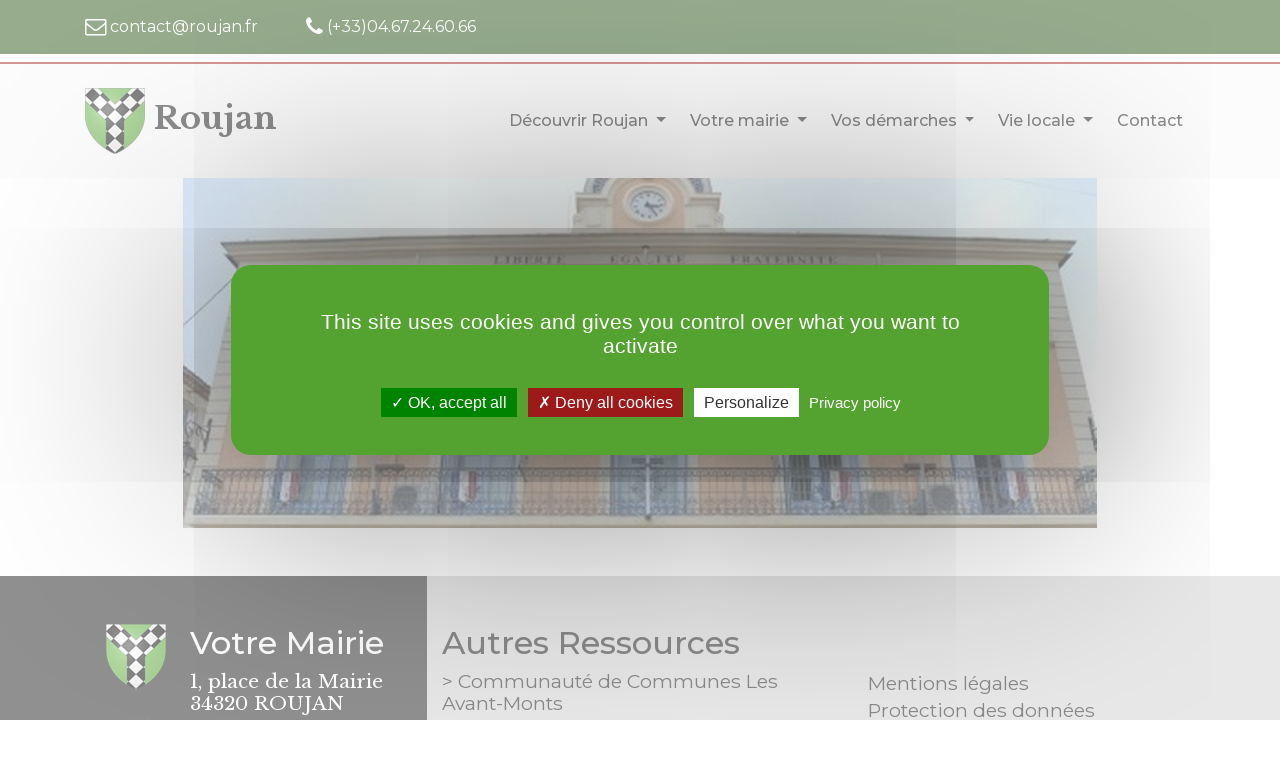

--- FILE ---
content_type: text/html; charset=UTF-8
request_url: https://roujan.fr/fr/fiche_asso.html?id=id=98-dragons-of-the-south-lotus
body_size: 4393
content:
<!DOCTYPE html>
<html lang="fr-FR" prefix="og: http://ogp.me/ns#">
<head>
    <meta charset="utf-8"/>
    <meta name="viewport" content="width=device-width, initial-scale=1.0, maximum-scale=5.0, user-scalable=5"/>
    <!--[if IE]>
    <meta http-equiv='X-UA-Compatible' content='IE=edge,chrome=1'>
    <![endif]-->

    <!--[if lt IE 9]>
    <script src="/roujan/js/lib/ie-fixes.min.js"></script><script src="/roujan/js/lib/respond.min.js"></script>    <link rel="stylesheet" href="/roujan/css/lib/ie-fixes.min.css"/>    <![endif]-->

    <meta name="author" content="My(pretty)CMS"/>
    <meta name="copyright" content="Mairie de Roujan"/>
    <meta name="robots" content="index, follow"/>

    <link rel="canonical" href="https://roujan.fr/fr/fiche_asso.html?id=id=98-dragons-of-the-south-lotus"/>

                    <meta property="og:locale" content="fr_FR"/>
    <meta property="og:type" content="website"/>
    <meta property="og:url" content="https://roujan.fr/fr/fiche_asso.html?id=id=98-dragons-of-the-south-lotus"/>
    <meta property="og:site_name" content="Roujan en Languedoc - site officiel de votre mairie"/>
    <!-- / Open Graph -->

    <!-- favicon.ico and apple-touch-icon.png -->
    <link href="/Roujan/sources/favicon/favicon.ico" type="image/x-icon" rel="icon"/><link href="/Roujan/sources/favicon/favicon.ico" type="image/x-icon" rel="shortcut icon"/>    <link href="/Roujan/sources/favicon/apple-icon.png" type="image/x-icon" rel="icon"/><link href="/Roujan/sources/favicon/apple-icon.png" type="image/x-icon" rel="shortcut icon"/>    <link rel="apple-touch-icon" sizes="57x57" href="/Roujan/sources/favicon/apple-icon-57x57.png">
    <link rel="apple-touch-icon" sizes="60x60" href="/Roujan/sources/favicon/apple-icon-60x60.png">
    <link rel="apple-touch-icon" sizes="72x72" href="/Roujan/sources/favicon/apple-icon-72x72.png">
    <link rel="apple-touch-icon" sizes="76x76" href="/Roujan/sources/favicon/apple-icon-76x76.png">
    <link rel="apple-touch-icon" sizes="114x114" href="/Roujan/sources/favicon/apple-icon-114x114.png">
    <link rel="apple-touch-icon" sizes="120x120" href="/Roujan/sources/favicon/apple-icon-120x120.png">
    <link rel="apple-touch-icon" sizes="144x144" href="/Roujan/sources/favicon/apple-icon-144x144.png">
    <link rel="apple-touch-icon" sizes="152x152" href="/Roujan/sources/favicon/apple-icon-152x152.png">
    <link rel="apple-touch-icon" sizes="180x180" href="/Roujan/sources/favicon/apple-icon-180x180.png">
    <link rel="icon" type="image/png" sizes="192x192" href="/Roujan/sources/favicon/android-icon-192x192.png">
    <link rel="icon" type="image/png" sizes="32x32" href="/Roujan/sources/favicon/favicon-32x32.png">
    <link rel="icon" type="image/png" sizes="96x96" href="/Roujan/sources/favicon/favicon-96x96.png">
    <link rel="icon" type="image/png" sizes="16x16" href="/Roujan/sources/favicon/favicon-16x16.png">
    <link rel="manifest" href="/Roujan/sources/favicon/manifest.json">
    <meta name="msapplication-TileColor" content="#ffffff">
    <meta name="msapplication-TileImage" content="/Roujan/sources/favicon/ms-icon-144x144.png">
    <meta name="theme-color" content="#ffffff">
    <!--- CSS -->
    <link rel="stylesheet" href="/roujan/css/lib/bootstrap.min.css"/><link rel="stylesheet" href="/roujan/css/lib/font-awesome.min.css"/><link rel="stylesheet" href="/roujan/css/lib/axfont.min.css"/><link rel="stylesheet" href="/roujan/css/lib/superslides.min.css"/><link rel="stylesheet" href="/roujan/css/lib/lightcase.min.css"/><link rel="stylesheet" href="/roujan/css/lib/bootstrap-select.min.css"/><link rel="stylesheet" href="/roujan/css/lib/jssocials/jssocials.min.css"/><link rel="stylesheet" href="/roujan/css/lib/jssocials/jssocials-theme-flat.min.css"/><link rel="stylesheet" href="/roujan/css/lib/leaflet/leaflet.min.css"/><link rel="stylesheet" href="/roujan/css/Mairie.css"/>    <!-- Override styles -->
    <link rel="stylesheet" href="/js/tarteaucitron/css/tarteaucitron.min.css"/><link rel="stylesheet" href="/roujan/css/tarteaucitron.override.css"/>
    <!-- Fonts-->
    
</head>
<body>
    <div id="microdonnees">
    <div itemscope itemtype="https://schema.org/LocalBusiness">
        <div role="presentation">
        <img itemprop="image" src="https://roujan.fr/Roujan/sources/roujan_mairie.jpg" alt="Photo de Roujan">
        <img itemprop="logo" src="https://roujan.fr/Roujan/sources/roujan-blason-100x100.png" alt=" Logo de Roujan">
        </div>
        <span itemprop="name">Mairie de Roujan - Site Officiel</span>
        <span itemprop="description">Site officiel de la mairie de Roujan. Retrouvez vos informations locales, les actualités et agenda de Roujan, l'annuaire des associations et des entreprise de votre village, contactez votre mairie</span>
        <span itemprop="url">https://www.roujan.fr</span>
        <span itemprop="openingHours" content="Mo-Fr 9:00-18:00"></span>
        <div itemprop="address" itemscope itemtype="http://schema.org/PostalAddress" class="box-text-content">
            <span itemprop="streetAddress">Place de la Mairie</span>
            <span itemprop="postalCode">34320</span>
            <span itemprop="addressLocality">ROUJAN</span>
            <span itemprop="addressCountry">France</span>
            <span itemprop="telephone">0 4.67.24.60.66</span>
            <span itemprop="faxNumber"></span>
            <span itemprop="email">contact@roujan.fr</span>
            <div itemscope itemtype="https://schema.org/Place">
                <div itemprop="geo" itemscope itemtype="https://schema.org/GeoCoordinates">
                    <meta itemprop="latitude" content="43.504463"/>
                    <meta itemprop="longitude" content="3.310305"/>
                </div>
            </div>
        </div>
    </div>
    </div>
<header class="header-wrapper">
        <div class="container-fluid px-0 pb-2 border-bottom border-b-2 border-b-secondaryColor">
        <section class="bandeau-contact">
            <div class="container">
                <div class="row">
                    <div class="col">
                        <div class="float-left mr-md-5 py-3">
                            <i class="fa fa-envelope-o fa-lg d-none d-sm-none d-md-inline" role="presentation"></i>
                            <a class="white" title="Contact"
                                href="/fr/contactez-vos-elus.html">contact@roujan.fr</a>
                        </div>
                        <div class="float-right float-md-left py-3">
                            <i class="fa fa-phone fa-lg d-none d-sm-none d-md-inline" role="presentation"></i>
                            <a class="white" title="Téléphone"
                               href="tel:(+33)04.67.24.60.66">(+33)04.67.24.60.66</a>
                        </div>
                    </div>
                                    </div>
            </div>
        </section>
    </div>
        <div class="container-fluid px-0">
        <section class="bandeau-menu">
            <div class="container-fluid px-0 bg-light">
                                    <div class="container">
                        <nav class="navbar navbar-expand-lg navbar-light bg-light px-0"
                             id="main_navbar">
                            <a class="navbar-brand" href="/fr/index.html"                               title="Roujan en Languedoc - site officiel de votre mairie">
                                <img src="/Roujan/sources/roujan-blason-60x60.png" alt="Roujan en Languedoc - site officiel de votre mairie"
                                     class="img-no-fluid"/> Roujan                            </a>
                            <button class="navbar-toggler" type="button" data-toggle="collapse"
                                    data-target="#main"
                                    aria-controls="main" aria-expanded="false"
                                    aria-label="Toggle navigation">
                                <span class="navbar-toggler-icon"></span>
                            </button>

                            <div class="collapse navbar-collapse" id="main">
                                <ul id="mainMenu"  class="nav navbar-nav ml-auto" role="menu"><li id="roujan_mainMenu" class="dropdown" role="menuitem"><a href="#" class="dropdown-toggle" data-toggle="dropdown"><span class="label-nav">Découvrir Roujan</span> <span class="caret"></span></a><ul class="dropdown-menu" role="menu"><li id="presentation_mainMenu" role="menuitem"><a href="/fr/roujan-presentation-du-village.html"><span class="label-nav">Présentation</span></a></li><li id="histoire_mainMenu" role="menuitem"><a href="/fr/roujan-histoire-de-la-ville.html"><span class="label-nav">Histoire</span></a></li><li id="plan-du-village_mainMenu" role="menuitem"><a href="/fr/roujan-plan-de-la-ville.html"><span class="label-nav">Le plan du village</span></a></li><li id="tourisme_mainMenu" role="menuitem"><a href="https://www.avant-monts.fr/tourisme/" target="_blank"><span class="label-nav">Office du tourisme</span></a></li><li id="visite_mainMenu" role="menuitem"><a href="/fr/roujan-a-voir-a-faire.html"><span class="label-nav">A voir et à faire</span></a></li><li id="hebergementsrestauration_mainMenu" role="menuitem"><a href="/fr/annuaire_entreprises.html?c=hebergements-restauration"><span class="label-nav">Hébergements/Restauration</span></a></li></ul></li><li id="mairie_mainMenu" class="dropdown" role="menuitem"><a href="#" class="dropdown-toggle" data-toggle="dropdown"><span class="label-nav">Votre mairie</span> <span class="caret"></span></a><ul class="dropdown-menu" role="menu"><li id="elus_mainMenu" role="menuitem"><a href="/fr/roujan-elus-conseil-municipal.html"><span class="label-nav">Vos élus</span></a></li><li id="conseil-municipal_mainMenu" role="menuitem"><a href="/fr/roujan-seances-du-conseil.html"><span class="label-nav">Les séances du conseil</span></a></li><li id="bulletin-municipal_mainMenu" role="menuitem"><a href="/fr/roujan-bulletin-municipal.html"><span class="label-nav">La Lettre de Roujan</span></a></li><li id="marches-publics_mainMenu" role="menuitem"><a href="/fr/marches-publics.html"><span class="label-nav">Les marchés publics</span></a></li></ul></li><li id="services_mainMenu" class="dropdown" role="menuitem"><a href="#" class="dropdown-toggle" data-toggle="dropdown"><span class="label-nav">Vos démarches</span> <span class="caret"></span></a><ul class="dropdown-menu" role="menu"><li id="etat-civil_mainMenu" role="menuitem"><a href="/fr/roujan-etat-civil.html"><span class="label-nav">État civil</span></a></li><li id="urbanisme_mainMenu" role="menuitem"><a href="/fr/roujan-urbanisme.html"><span class="label-nav">Urbanisme</span></a></li><li id="ccas_mainMenu" role="menuitem"><a href="/fr/roujan-le-ccas.html"><span class="label-nav">Le CCAS</span></a></li><li id="education_mainMenu" role="menuitem"><a href="/fr/roujan-education-et-jeunesse.html"><span class="label-nav">Education & Jeunesse</span></a></li><li id="police-municipale_mainMenu" role="menuitem"><a href="/fr/roujan-police-municipale.html"><span class="label-nav">Police municipale</span></a></li><li id="autres-demarches_mainMenu" role="menuitem"><a href="/fr/autres-demarches.html"><span class="label-nav">Autres démarches</span></a></li><li id="separateur-demarches_mainMenu" class="dropdown-divider" role="separator"><span class="label-nav">Separateur démarches</span></li><li id="demarches-en-lignes_mainMenu" role="menuitem"><a href="https://www.service-public.fr" target="_blank"><span class="label-nav">Démarches en lignes</span></a></li></ul></li><li id="vie-locale_mainMenu" class="dropdown" role="menuitem"><a href="#" class="dropdown-toggle" data-toggle="dropdown"><span class="label-nav">Vie locale</span> <span class="caret"></span></a><ul class="dropdown-menu" role="menu"><li id="associations_mainMenu" role="menuitem"><a href="/fr/roujan-les-associations.html"><span class="label-nav">Les associations</span></a></li><li id="annuaire-entreprises_mainMenu" role="menuitem"><a href="/fr/roujan-l-annuaire-des-entreprises.html"><span class="label-nav">Annuaire des entreprises</span></a></li><li id="actualites_mainMenu" role="menuitem"><a href="/fr/roujan-les-actualites.html"><span class="label-nav">Actualités</span></a></li><li id="agenda_mainMenu" role="menuitem"><a href="/fr/roujan-l-agenda.html"><span class="label-nav">Agenda</span></a></li><li id="infos-utiles_mainMenu" role="menuitem"><a href="/fr/roujan-infos-utiles.html"><span class="label-nav">Infos utiles</span></a></li></ul></li><li id="contact_mainMenu" role="menuitem"><a href="/fr/contactez-vos-elus.html"><span class="label-nav">Contact</span></a></li></ul>                            </div>
                        </nav>
                    </div>
                            </div>
        </section>
    </div>
    <div class="container-fluid px-0">
        <!-- Bandeau -->
        <section class="bandeau-content d-none d-sm-none d-md-block" role="presentation">
            <div class="bandeau">
                <div class="fullscreen-img" style="background-image: url('/Roujan/sources/bandeaux/mairie_de_jour.jpg');"></div>
            </div>
        </section>
        <!-- / Bandeau -->
    </div>
</header>
<main class="body-wrapper">
    <div class="container-lg">
        <div class="row">
            <div class="col">
                            </div>
        </div>
    </div>
</main>
<footer id="footer-section" class="footer-wrapper mt-5">
    <div class="container-fluid">
        <div class="row">
            <div class="col-md-4 bg-dark-gray py-5">
                <div class="float-right">
                    <h1>Votre Mairie</h1>
                    <p>1, place de la Mairie<br />34320 ROUJAN</p>
<p>Tél. <a href="tel:(+33)04.67.24.60.66">(+33)04.67.24.60.66</a><br /><a title="Contacter votre Mairie" href="/fr/contact.html">contact@roujan.fr</a></p>                                    </div>
                <div id="footer-blasons" class="float-right" role="presentation">
                    <img src="/Roujan/sources/roujan-blason-60x60.png" class="img-no-fluid" alt="Blason de Roujan"><br/>
                    <img src="/Roujan/sources/roumegairejpg-60x60.png" class="img-no-fluid" alt="Le hérisson : Animal totémique de Roujan">
                </div>
            </div>
            <div class="col-md-8 bg-light-gray py-5">
                <h1 class="d-none d-md-block">Autres Ressources</h1>
                <div class="row">
                    <div class="col-md-6 d-none d-md-block">
                            <ul id="ressourcesMenu"  class="nav navbar-nav " role="menu"><li id="com-com_ressourcesMenu" role="menuitem"><a href="http://www.avant-monts.fr/" target="_blank"><span class="label-nav">Communauté de Communes Les Avant-Monts</span></a></li><li id="office-tourisme_ressourcesMenu" role="menuitem"><a href="http://www.avant-monts.fr/tourisme/" target="_blank"><span class="label-nav">Office du tourisme</span></a></li><li id="sictom_ressourcesMenu" role="menuitem"><a href="https://www.sictom-pezenas-agde.fr/" target="_blank"><span class="label-nav">Sictom de Pézenas-Agde</span></a></li><li id="smveh_ressourcesMenu" role="menuitem"><a href="http://www.eau-vallee-herault.fr/index.php/node/3" target="_blank"><span class="label-nav">Syndicat Mixte des Eaux de la Vallée de l'Hérault</span></a></li><li id="separateur-1_ressourcesMenu" class="dropdown-divider" role="separator"><span class="label-nav">Séparateur</span></li><li id="service-public_ressourcesMenu" role="menuitem"><a href="https://www.service-public.fr/" target="_blank"><span class="label-nav">service-public.fr</span></a></li><li id="geo-portail_ressourcesMenu" role="menuitem"><a href="https://www.geoportail.gouv.fr/" target="_blank"><span class="label-nav">geoportail.gouv.fr</span></a></li><li id="cadastre_ressourcesMenu" role="menuitem"><a href="https://www.cadastre.gouv.fr/" target="_blank"><span class="label-nav">cadastre.gouv.fr</span></a></li></ul>                    </div>
                    <div class="col d-block d-md-none">
                            <a class="collapser black" data-toggle="collapse" href="#ressourcesMenuContainer" role="button" aria-expanded="false"
       aria-controls="ressourcesMenuContainer">
        <h1>Autres Ressources <i class="fa fa-angle-right fa-lg float-right"></i></h1>
    </a>

    <div class="collapse" id="ressourcesMenuContainer">
        <ul id="ressourcesMenuSm"  class="nav navbar-nav " role="menu"><li id="com-com_ressourcesMenuSm" role="menuitem"><a href="http://www.avant-monts.fr/" target="_blank"><span class="label-nav">Communauté de Communes Les Avant-Monts</span></a></li><li id="office-tourisme_ressourcesMenuSm" role="menuitem"><a href="http://www.avant-monts.fr/tourisme/" target="_blank"><span class="label-nav">Office du tourisme</span></a></li><li id="sictom_ressourcesMenuSm" role="menuitem"><a href="https://www.sictom-pezenas-agde.fr/" target="_blank"><span class="label-nav">Sictom de Pézenas-Agde</span></a></li><li id="smveh_ressourcesMenuSm" role="menuitem"><a href="http://www.eau-vallee-herault.fr/index.php/node/3" target="_blank"><span class="label-nav">Syndicat Mixte des Eaux de la Vallée de l'Hérault</span></a></li><li id="separateur-1_ressourcesMenuSm" class="dropdown-divider" role="separator"><span class="label-nav">Séparateur</span></li><li id="service-public_ressourcesMenuSm" role="menuitem"><a href="https://www.service-public.fr/" target="_blank"><span class="label-nav">service-public.fr</span></a></li><li id="geo-portail_ressourcesMenuSm" role="menuitem"><a href="https://www.geoportail.gouv.fr/" target="_blank"><span class="label-nav">geoportail.gouv.fr</span></a></li><li id="cadastre_ressourcesMenuSm" role="menuitem"><a href="https://www.cadastre.gouv.fr/" target="_blank"><span class="label-nav">cadastre.gouv.fr</span></a></li></ul>    </div>

                    </div>
                    <div class="col-md-6 pt-3 pt-md-0 pt-lg-0 pt-xl-0">
                            <ul id="mentionsMenu"  class="nav navbar-nav " role="menu"><li id="mentions-legales_mentionsMenu" role="menuitem"><a href="/fr/mentions-legales.html"><span class="label-nav">Mentions légales</span></a></li><li id="protection-donnees_mentionsMenu" role="menuitem"><a href="/fr/mentions-legales.html#cookies"><span class="label-nav">Protection des données</span></a></li><li id="accessibilite_mentionsMenu" role="menuitem"><a href="/fr/accessibilite.html"><span class="label-nav">Accessibilité : partielle 80%</span></a></li><li id="contact_mentionsMenu" role="menuitem"><a href="/fr/contactez-vos-elus.html"><span class="label-nav">Contact</span></a></li></ul>                    </div>
                </div>
                <div class="copyright pt-5 pb-3 pb-lg-0">
                    &copy;&nbsp;2021-2026                    &nbsp;Mairie de Roujan                </div>
            </div>
        </div>
    </div>
</footer>
<div id="scrollTop-container" class="d-none d-md-block scroll-hidden">
    <i class="fa fa-chevron-up"></i>
</div>
<!-- Scripts -->
<script>var _searchUrl = 'https://lie.qwant.com/?t=web&q=site:www.roujan.fr%20{0}';</script><script src="/roujan/js/lib/jquery-3.5.1.min.js" defer="defer"></script><script src="/roujan/js/lib/jquery.events.touch.min.js" defer="defer"></script><script src="/roujan/js/lib/bootstrap.bundle.min.js" defer="defer"></script><script src="/roujan/js/lib/lightcase.min.js" defer="defer"></script><script src="/roujan/js/lib/bootstrap-select.min.js" defer="defer"></script><script src="/roujan/js/lib/jquery.superslides.min.js" defer="defer"></script><script src="/roujan/js/lib/jquery.easing.1.3.min.js" defer="defer"></script><script src="/roujan/js/lib/jssocials.min.js" defer="defer"></script><script src="/roujan/js/lib/leaflet.min.js" defer="defer"></script><script src="/roujan/js/lib/map.min.js" defer="defer"></script><script src="/roujan/js/paginator.min.js" defer="defer"></script><script src="/roujan/js/Roujan.js" defer="defer"></script><script src="/js/tarteaucitron/tarteaucitron.min.js"></script><script src="/js/tarteaucitron/tarteaucitron.services.min.js"></script>            <script type="text/javascript">
                tarteaucitron.init({
                    "privacyUrl": "/fr/mentions-legales#cookies.html",
                    "moreInfoLink": true,
                    "readmoreLink": "/fr/mentions-legales#cookies.html",
                    "orientation": "middle",
                    "groupServices": false,
                    "showAlertSmall": false,
                    "showIcon": false,
                    "iconPosition": "",
                                        "hashtag": "#tarteaucitron",
                    "cookieName": "tarteaucitron",
                    "closePopup": false,
                    "cookieslist": false,
                    "adblocker": false,
                    "DenyAllCta": true,
                    "AcceptAllCta": true,
                    "highPrivacy": true,
                    "handleBrowserDNTRequest": false,
                    "removeCredit": true,
                    "useExternalCss": false,
                    "useExternalJs": false,
                    "mandatory": true,
                });
            </script>
            <script type="text/javascript">
                tarteaucitron.user.gtagUa = 'G-9L9PE368J7';
// tarteaucitron.user.gtagCrossdomain = ['example.com', 'example2.com'];
tarteaucitron.user.gtagMore = function () { /* add here your optionnal gtag() */ };
(tarteaucitron.job = tarteaucitron.job || []).push('gtag');            </script>
        <!--/  Scripts -->
</body>
</html>


--- FILE ---
content_type: text/css;charset=UTF-8
request_url: https://roujan.fr/roujan/css/lib/superslides.min.css
body_size: 427
content:
#slides{position:relative}#slides .slides-container{margin:0}#slides .scrollable{*zoom:1;position:relative;top:0;left:0;overflow-y:auto;-webkit-overflow-scrolling:touch;height:100%}#slides .scrollable:after{content:"";display:table;clear:both}.slides-navigation a{position:absolute;top:50%;margin-top:-20px;outline:0;width:40px;height:40px;line-height:40px;z-index:99;zoom:1;text-align:center}.slides-navigation a.prev,.slides-navigation a.next{color:#fff;font-size:42px}.slides-navigation a.prev:hover,.slides-navigation a.next:hover{color:#fff;font-size:56px}.slides-navigation a.prev{left:10px}.slides-navigation a.prev:after{font-family:'FontAwesome';content:'\f104'}.slides-navigation a.next{right:10px}.slides-navigation a.next:after{font-family:'FontAwesome';content:'\f105'}.slides-pagination{position:absolute;z-index:20;bottom:25px;text-align:center;width:100%}.slides-pagination a{background:#fff;width:12px;height:12px;margin:4px;display:inline-block;-webkit-border-radius:50%;border-radius:50%;zoom:1;overflow:hidden;text-indent:-100px}.slides-pagination a:hover,.slides-pagination a.current{background:#7e8344}.slides-fullscreen-img{background-repeat:no-repeat;background-size:cover;background-position:center center;width:100%;height:100%}

--- FILE ---
content_type: text/css;charset=UTF-8
request_url: https://roujan.fr/roujan/css/tarteaucitron.override.css
body_size: 64
content:
div#tarteaucitronAlertBig::before {
    content: none !important;
}
#tarteaucitronRoot #tarteaucitronAlertBig {
    background-color: rgba(84, 163, 49, 1) !important;
}


--- FILE ---
content_type: application/javascript
request_url: https://roujan.fr/roujan/js/Roujan.js
body_size: 2264
content:
var MAX_WIDTH = 1140;   //---SliderLogos
var player, _playerVideo;

//--- Slider --------------
function initSliders() {
    $("#sliders").superslides({
        animation: "fade", 		// slide|fade
        pagination: true, 		// true|false
        play: 10000,	// false to disable autoplay -OR- miliseconds (eg.: 1000 = 1s)
        animation_speed: 1200,	// animation transition

        elements: {
            preserve: '.preserve',
            nav: '.slides-navigation',
            container: '.slides-container',
            pagination: '.slides-pagination'
        }
    });

    //--- Stop on mouse over !
    $('#sliders').on('mouseenter', function () {
        $(this).superslides('stop');
    });
    $('#sliders').on('mouseleave', function () {
        $(this).superslides('start');
    });
}

String.prototype.formatSearchUrl = function() {
    var formatted = this;
    for (var i = 0; i < arguments.length; i++) {
        var regexp = new RegExp('\\{'+i+'\\}', 'gi');
        formatted = formatted.replace(regexp, arguments[i]);
    }
    return formatted;
};

//---ScrollTop
function scroll_to_top(div) {
    $(div).click(function (event) {
        event.preventDefault();
        $('html, body').animate({scrollTop: 0}, 'slow', 'swing');
        return false;
    });

    $(window).scroll(function () {
        if ($(window).scrollTop() > 500) {
            $(div).addClass('scroll-active').removeClass('scroll-hidden');
        } else {
            $(div).addClass('scroll-hidden').removeClass('scroll-active');
        }
    });
}

function validateEmail(email) {
    var re = /^[\w.%+-]+@[\w.-]+(\.)?[a-zA-Z0-9]{2,6}?\.[a-zA-Z]{2,6}$/i;
    return re.test(email);
}

function checkFormContact() {
    let _error = 0;
    $('#formulaireDeContact input[required],textarea[required],select[required]').each(function () {
        if ("text" == $(this).attr('type') || "select" == $(this).attr('type') || "captcha" == $(this).attr('type')) {
            if ("" == $.trim($(this).val())) {
                _error++;
            }
        }
        if ("email" == $(this).attr('type')) {
            if (!validateEmail($(this).val())) {
                _error++;
            }
        }
    });
    if (0 == _error) {
        return true;
    }
    return false;
}

function validFormContact () {
    if (checkFormContact()) {
        $('#validForm').prop('disabled', false).addClass('btn-success').removeClass('btn-warning');
    } else {
        $('#validForm').prop('disabled', true).addClass('btn-warning').removeClass('btn-success');
    }
}

$(document).ready(function () {

    if ('undefined' != typeof slider) {
        initSliders();
    }

    //--- Class img-responsive sur toutes les images (sauf les img-no-responsive)
    $('.body-wrapper img').each(function () {
        //--- Ajoute la class 'img-responsive' aux images
        if (!$(this).hasClass('img-no-fluid') && !$(this).hasClass('img-fluid')) {
            $(this).addClass('img-fluid');
        }
        //--- Ajoute l'attribut sizes aux images avec srcset
        if ($(this).attr('srcset') && !$(this).attr('sizes')) {
            $(this).attr('sizes', '100vw');
        }
    });

    // Ajoute un data-rel à la place du rel sur les liens lightcase
    $('a[rel^="lightcase"]').each(function () {
        $(this).attr('data-rel', $(this).attr('rel'));
    });

    // lightcase sur les liens
    $('a[rel^="lightcase"]').lightcase({
        swipe: true,
        transition: 'fade', //none', 'fade', 'fadeInline', 'elastic', 'scrollTop', 'scrollRight', 'scrollBottom', 'scrollLeft', 'scrollHorizontal', 'scrollVertical'.
        showSequenceInfo: false,
        showTitle: false,
        showCaption: false,
        maxWidth:'1024px',
        maxHeight:'768px'
    });

    scroll_to_top("#scrollTop-container");

    // Ajoute les btn de partage sur les réseaux sociaux si le bloc share est présent
    if ('undefined' != typeof share) {
        $('#share').jsSocials({
            showLabel: false,
            showCount: false,
            shares: ["email", "twitter", "facebook", "linkedin", "pinterest", /*"stumbleupon",*/ "whatsapp"]
        });
    }

    $('.dropdown-menu a.dropdown-toggle').on('click', function(e) {
        if (!$(this).next().hasClass('show')) {
            $(this).parents('.dropdown-menu').first().find('.show').removeClass("show");
        }
        var $subMenu = $(this).next(".dropdown-menu");
        $subMenu.toggleClass('show');

        $(this).parents('li.nav-item.dropdown.show').on('hidden.bs.dropdown', function(e) {
            $('.dropdown-submenu .show').removeClass("show");
        });

        return false;
    });

    $('#search-button').on('click', function(event) {
        event.preventDefault();
        event.stopPropagation();
        var _search = $('#search-input').val();
        if ('' == $.trim(_search)){
            return false;
        }
        window.open(_searchUrl.formatSearchUrl(_search), '_blank');
        $('#search-input').val('');
        return false;
    });

    $('.collapser').click(function() {
        $(this).find('i').toggleClass(['fa-angle-right', 'fa-angle-down']);
    });

    $('.selectpicker').selectpicker();

    //--- Pour le formulaire de contact
    if ('undefined' != typeof contactForm && 'undefined' != typeof mail) {
        if (validateEmail($('#mail').val())) {
            $('#mail').removeClass('error');
            validFormContact();
        }
        $('#formulaireDeContact input[required],textarea[required],select[required]').on('blur', function (e) {
            validFormContact();
        });

        $('#mail').on('input', function (e) {
            if (validateEmail($(this).val())) {
                $(this).removeClass('error');
            } else {
                $(this).addClass('error');
            }
            validFormContact();
        });

        //--- Gestion du captcha
        if ('undefined' != typeof verification) {
            $('.valeurBtn').click(function (e) {
                $('.valeurBtn').removeClass('btn-danger').addClass('btn-secondary');
                $(this).removeClass('btn-secondary').addClass('btn-danger');
                $('#captcha').val($(this).data('verif'));
                validFormContact();
            });
        }
    }

    //--- Pour l'inscription à l'infolettre
    if ('undefined' != typeof infolettreForm && 'undefined' != typeof mail) {

        if (validateEmail($('#mail').val())) {
            $('#mail').removeClass('error');
        } else {
            $('#mail').addClass('error');
        }
        $('#validForm').prop('disabled', true);

        $('#mail').on('input', function (e) {
            if (validateEmail($(this).val())) {
                $(this).removeClass('error');
                if ($('#accepte').is(':checked')) {
                    $('#validForm').prop('disabled', false).addClass('btn-success').removeClass('btn-warning');
                } else {
                    $('#validForm').prop('disabled', true).addClass('btn-warning').removeClass('btn-success');
                }
            } else {
                $(this).addClass('error');
                $('#validForm').prop('disabled', true).addClass('btn-warning').removeClass('btn-success');
            }
        });

        $('#accepte').on('change', function (e) {
            if ($('#accepte').is(':checked')) {
                if (validateEmail($('#mail').val())) {
                    $('#validForm').prop('disabled', false).addClass('btn-success').removeClass('btn-warning');
                } else {
                    $('#validForm').prop('disabled', true).addClass('btn-warning').removeClass('btn-success');
                }
            } else {
                $('#validForm').prop('disabled', true).addClass('btn-warning').removeClass('btn-success');
            }
        });
    }

    //--- Plan
    if ('undefined' != typeof mapVillage) {
        if ('undefined' == typeof _markersPlan || _markersPlan.length == 0) {
            $('#mapVillage').remove();
            $('<div class="row"><h2>Il n\'y a pas d\'élément géolocalisé dans cette rubique</h2></div>').insertAfter('.categoriesMenu');
        }
    }

});


--- FILE ---
content_type: application/javascript
request_url: https://roujan.fr/roujan/js/lib/map.min.js
body_size: 723
content:
function initmap(_mapId){var satellite=L.tileLayer("https://data.geopf.fr/wmts?service=WMTS&request=GetTile&version=1.0.0&tilematrixset=PM&tilematrix={z}&tilecol={x}&tilerow={y}&layer=ORTHOIMAGERY.ORTHOPHOTOS&format=image/jpeg&style=normal",{minZoom:1,maxZoom:19,tileSize:256});var carte=L.tileLayer("https://data.geopf.fr/wmts?service=WMTS&request=GetTile&version=1.0.0&tilematrixset=PM&tilematrix={z}&tilecol={x}&tilerow={y}&layer=GEOGRAPHICALGRIDSYSTEMS.PLANIGNV2&format=image/png&style=normal",{minZoom:1,maxZoom:19,tileSize:256});var baseLayers={Satellite:satellite,Carte:carte};var map=L.map(_mapId,{center:_center,zoom:_zoom,layers:[satellite,carte]});L.control.layers(baseLayers).addTo(map);var _markersCategorie,_markerTab;if("undefined"!=typeof _markersGeneriques){_markerTab=[];$.each(_markersGeneriques,function(index,marker){var popup="";if(""!=marker.nom){popup='<h1 class="mapH1">'+marker.nom+"</h1>"}if(""!=marker.tag){popup=popup+'<p class="mapP">'+marker.tag+"</p>"}if(""!=popup){popup=".bindPopup('"+popup+"')"}_markerTab[index]=L.marker(marker.coordonnees).bindPopup(popup)});if(0<_markerTab.length){L.featureGroup(_markerTab).addTo(map)}}_markersCategorie=null;if("undefined"!=typeof _markersPlan){_markerTab=[];$.each(_markersPlan,function(index,marker){var popup="";if(""!=marker.nom){popup='<h1 class="mapH1">'+marker.nom+"</h1>"}if(""!=marker.tag){popup=popup+'<p class="mapP">'+marker.tag+"</p>"}_markerTab[index]=L.marker(marker.coordonnees).bindPopup(popup)});if(0<_markerTab.length){_markersCategorie=L.featureGroup(_markerTab).addTo(map)}}switch(_basemap){case"ORTHOIMAGERY.ORTHOPHOTOS":_id=0;break;case"GEOGRAPHICALGRIDSYSTEMS.PLANIGNV2":_id=1;break}var layerControlElement=document.getElementsByClassName("leaflet-control-layers")[0];layerControlElement.getElementsByTagName("input")[_id].click();if(null!==_markersCategorie){map.fitBounds(_markersCategorie.getBounds())}}$(document).ready(function(){if("undefined"!=typeof $(".mapToInit").attr("id")){initmap($(".mapToInit").attr("id"))}});